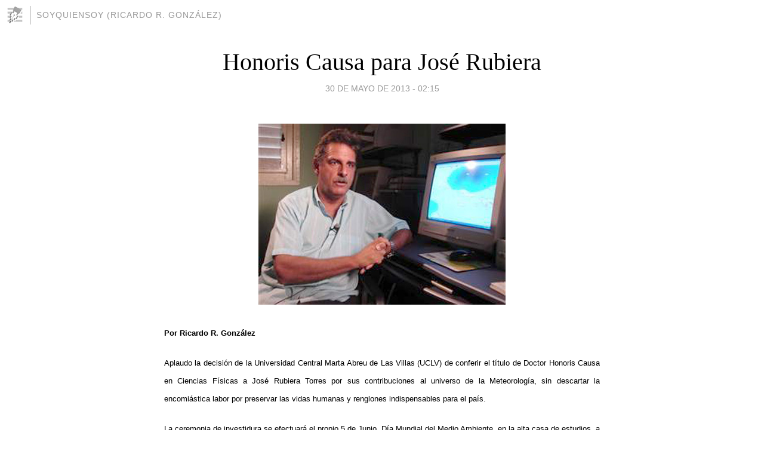

--- FILE ---
content_type: text/html; charset=utf-8
request_url: https://soyquiensoy.blogia.com/2013/053004-honoris-causa-para-jose-rubiera.php
body_size: 4442
content:
<!DOCTYPE html>
<html lang="es">
<head>
	<meta charset="UTF-8">
	
	<title>Honoris Causa para José Rubiera | soyquiensoy (Ricardo R. González)</title>

	<link rel="canonical" href="https://soyquiensoy.blogia.com/2013/053004-honoris-causa-para-jose-rubiera.php" />
        

	<meta property="og:locale" content="es" />
	<meta property="og:site_name" content="soyquiensoy" />

	<meta property="og:type" content="article" />

	<meta property="og:type" content="article" />
	<meta property="og:title" content="Honoris Causa para Jos&eacute; Rubiera | soyquiensoy (Ricardo R. Gonz&aacute;lez)" />
	<meta name="description" property="og:description" content="Por Ricardo R. Gonz&aacute;lez Aplaudo la decisi&oacute;n de la Universidad Central Marta Abreu de Las Villas (UCLV) de conferir el t&iacute;tulo de Doctor Honoris Causa en Ciencias F&iacute;sicas a Jos&eacute; Rubiera Torres por sus contribuciones">

	<meta property="og:url" content="https://soyquiensoy.blogia.com/2013/053004-honoris-causa-para-jose-rubiera.php" />

	<link rel="alternate" type="application/rss+xml" title="RSS 2.0" href="https://soyquiensoy.blogia.com/feed.xml" />

	<link rel="stylesheet" href="//cms.blogia.com/templates/template1/css/styles.css?v=1479210573">
	
	<link rel="shortcut icon" href="//cms.blogia.com/templates/template1/img/favicon.ico" />

	<meta name="viewport" content="width=device-width, initial-scale=1.0" />

	
	

<!-- Google tag (gtag.js) -->
<script async src="https://www.googletagmanager.com/gtag/js?id=G-QCKB0GVRJ4"></script>
<script>
  window.dataLayer = window.dataLayer || [];
  function gtag(){dataLayer.push(arguments);}
  gtag('js', new Date());

  gtag('config', 'G-QCKB0GVRJ4');
</script>

</head>










<body class="page--post">


		<header>



       <a href="https://www.blogia.com">
            <img src="[data-uri]" width="30" height="30" alt="Blogia" />
       </a>

		<div id="blog-title">
		<a href="https://soyquiensoy.blogia.com">soyquiensoy (Ricardo R. González)</a>
		</div>
		
	</header>






	
	<main style="max-width : 730px;">
	
	




		<article id="post">
			
			<h1><a href="https://soyquiensoy.blogia.com/2013/053004-honoris-causa-para-jose-rubiera.php">Honoris Causa para José Rubiera</a></h1>





			<div class="post__author-date">
				<time datetime="2013-05-30T08:15:00+00:00" pubdate data-updated="true">
				
					<a href="https://soyquiensoy.blogia.com/2013/053004-honoris-causa-para-jose-rubiera.php">
						30 de mayo de 2013 - 02:15					</a>
				</time>
							</div>

		


			
			
			<div class="post__content">
			
								<img class="right" src="https://soyquiensoy.blogia.com/upload/20130530141550-rubiera.jpg" alt="Honoris Causa para Jos&eacute; Rubiera">
								

				
				<p style="text-align: justify;"><span style="font-size: small; font-family: arial, helvetica, sans-serif;"><strong>Por Ricardo R. Gonz&aacute;lez</strong></span></p> <p style="text-align: justify;"><span style="font-size: small; font-family: arial, helvetica, sans-serif;">Aplaudo la decisi&oacute;n de la Universidad Central Marta Abreu de Las Villas (UCLV) de conferir el t&iacute;tulo de Doctor Honoris Causa en Ciencias F&iacute;sicas a Jos&eacute; Rubiera Torres por sus contribuciones al universo de la Meteorolog&iacute;a, sin descartar la encomi&aacute;stica labor por preservar las vidas humanas y renglones indispensables para el pa&iacute;s.</span></p> <p style="text-align: justify;"><span style="font-size: small; font-family: arial, helvetica, sans-serif;">La ceremonia de investidura se efectuar&aacute; el propio 5 de Junio, D&iacute;a Mundial del Medio Ambiente, en la alta casa de estudios, a la vez que disertar&aacute; en torno al sistema cubano contra huracanes.</span></p> <p style="text-align: justify;"><span style="font-size: small; font-family: arial, helvetica, sans-serif;">Un d&iacute;a antes, el doctor Rubiera sostendr&aacute; un intercambio con profesores y alumnos de la UCLV, cuya Facultad de Matem&aacute;tica, F&iacute;sica y Computaci&oacute;n realiz&oacute; la propuesta de condecorarlo con el distintivo.</span></p> <p style="text-align: justify;"><span style="font-size: small; font-family: arial, helvetica, sans-serif;">Entre los avales que distinguen al tambi&eacute;n Doctor en Ciencias Meteorol&oacute;gicas se suman el de Director del Centro de Pron&oacute;sticos del Instituto de Meteorolog&iacute;a de Cuba y vicepresidente del Comit&eacute; de Huracanes de la Regi&oacute;n Cuarta de la Organizaci&oacute;n Meteorol&oacute;gica Mundial (OMM), que re&uacute;ne a expertos de Canad&aacute;, Estados Unidos, M&eacute;xico y de toda Centroam&eacute;rica. Tambi&eacute;n de Venezuela, Colombia y del &aacute;rea caribe&ntilde;a.</span></p> <p style="text-align: justify;"><span style="font-size: small; font-family: arial, helvetica, sans-serif;">Funge, adem&aacute;s, como vicepresidente del Grupo de Expertos de la OMM en Comunicaci&oacute;n Meteorol&oacute;gica y Educaci&oacute;n, a la vez que resulta excelente comunicador con dominio de la palabra.</span></p> <p style="text-align: justify;"><span style="font-size: small; font-family: arial, helvetica, sans-serif;">Es profesor del Instituto Superior de Tecnolog&iacute;as y Ciencias Aplicadas de La Habana, en el que imparte la disciplina de Comunicaci&oacute;n Meteorol&oacute;gica.</span></p> <p style="text-align: justify;"><span style="font-size: small; font-family: arial, helvetica, sans-serif;">Quiz&aacute;s pocos conozcan su pasi&oacute;n por la fotograf&iacute;a, y gracias a ella ya cuenta con su primera muestra personal denominada Im&aacute;genes en el tiempo, que dispone de 40 instant&aacute;neas captadas desde 2008 en diversas locaciones cubanas y de Estados Unidos, Francia, China, Canad&aacute;, Kenya y Per&uacute;.</span></p> <p style="text-align: justify;"><span style="font-size: small; font-family: arial, helvetica, sans-serif;"><strong>Tambi&eacute;n puede ver este material en:</strong></span></p> <p style="text-align: justify;"><span style="font-size: small; font-family: arial, helvetica, sans-serif;"><strong><a href="http://ricardosoy.wordpress.com/">http://ricardosoy.wordpress.com</a></strong></span></p><p style="text-align: justify;"><span style="font-size: small; font-family: arial, helvetica, sans-serif;"><cite>h<a href="https://twitter.com/cibergonza">ttps://twitter.com/<strong>cibergonza</strong></a></cite></span></p>			</div>


			
			<div class="post__share">
				<ul>
										<li class="share__facebook">
						<a href="https://www.facebook.com/sharer.php?u=https%3A%2F%2Fsoyquiensoy.blogia.com%2F2013%2F053004-honoris-causa-para-jose-rubiera.php" 
							title="Compartir en Facebook"
							onClick="ga('send', 'event', 'compartir', 'facebook');">
								Facebook</a></li>
					<li class="share__twitter">
						<a href="https://twitter.com/share?url=https%3A%2F%2Fsoyquiensoy.blogia.com%2F2013%2F053004-honoris-causa-para-jose-rubiera.php" 
							title="Compartir en Twitter"
							onClick="ga('send', 'event', 'compartir', 'twitter');">
								Twitter</a></li>
					<li class="share__whatsapp">
						<a href="whatsapp://send?text=https%3A%2F%2Fsoyquiensoy.blogia.com%2F2013%2F053004-honoris-causa-para-jose-rubiera.php" 
							title="Compartir en WhatsApp"
							onClick="ga('send', 'event', 'compartir', 'whatsapp');">
								Whatsapp</a></li>
					<li class="share__email">
						<a href="mailto:?subject=Mira esto&body=Mira esto: https%3A%2F%2Fsoyquiensoy.blogia.com%2F2013%2F053004-honoris-causa-para-jose-rubiera.php" 
							title="Compartir por email"
							onClick="ga('send', 'event', 'compartir', 'email');">
								Email</a></li>
									</ul>
			</div>

		
		</article>
		
		








		
		
		<section id="related" style="text-align:center;">
		
			
			
		</section>







		<section id="comments">


			

			<h2>0 comentarios</h2>





			



			
			<form name="comments__form" action="https://soyquiensoy.blogia.com/index.php" method="post" accept-charset="ISO-8859-1">
				
				<label for="nombre">Nombre</label>
				<input size="30" id="nombre" name="nombre" value="" type="text" >

				<label for="email">E-mail <em>No será mostrado.</em></label>
				<input size="30" id="email" name="email" value="" type="text" >

				<label for="comentario">Comentario</label>
				<textarea cols="30" rows="5" id="comentario" name="comentario"></textarea>

				<input name="submit" value="Publicar" type="submit" > 

								<input name="datosarticulo" value="" type="hidden" >
				<input name="idarticulo" value="2013053004" type="hidden" />
				<input name="nomblog" value="soyquiensoy" type="hidden" >
				<input name="escomentario" value="true" type="hidden" >
				<input name="coddt" value="1392567238" type="hidden" >
			</form>
			
		</section>


		<nav>
			<ul>

								<li><a href="/2013/052901-celulas-madre-devuelven-movilidad-a-pacientes-con-paralisis.php">← Células madre devuelven movilidad a pacientes con parálisis</a></li>
				
								<li><a href="/2013/053003-cambio-de-chapas-3-ventajas-del-nuevo-sistema.php">Cambio de chapas (3) Ventajas del nuevo sistema →</a></li>
							

			</ul>
		</nav>






	</main>
	
	
















	<footer>
	
		<ul>
			<li><a href="/acercade/">Acerca de</a></li> 
			<li><a href="/archivos/">Archivos</a></li> 
			<li><a href="/admin.php">Administrar</a></li> 
		</ul>
			</footer>




<script>

  (function(i,s,o,g,r,a,m){i['GoogleAnalyticsObject']=r;i[r]=i[r]||function(){
  (i[r].q=i[r].q||[]).push(arguments)},i[r].l=1*new Date();a=s.createElement(o),
  m=s.getElementsByTagName(o)[0];a.async=1;a.src=g;m.parentNode.insertBefore(a,m)
  })(window,document,'script','//www.google-analytics.com/analytics.js','ga');


  ga('create', 'UA-80669-7', 'auto');
  ga('set', 'dimension1', '2014v1');
  ga('set', 'plantilla', '2014v1');
  ga('send', 'pageview');


</script>





</body>


</html>
